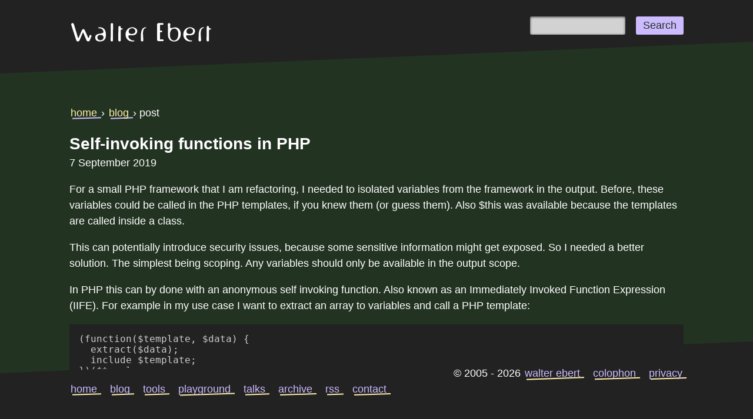

--- FILE ---
content_type: text/html; charset=UTF-8
request_url: https://walterebert.com/blog/self-invoking-functions-in-php/
body_size: 11252
content:
<!DOCTYPE html>
<html lang="en" class="no-js">
<head>
<meta charset="utf-8">
<meta name="viewport" content="width=device-width,initial-scale=1">
<title>Self-invoking functions in PHP  -  Walter Ebert</title>
<link href="https://walterebert.com/blog/feed/" rel="alternate" type="application/rss+xml" title="RSS Feed for Walter Ebert’s Blog">
<link rel="canonical" href="https://walterebert.com/blog/self-invoking-functions-in-php/" class="u-uid">
<script>
(function(){if("sessionStorage"in window&&"classList"in document.documentElement){var t=window.sessionStorage.getItem("loaded"),e=document.documentElement.clientHeight||window.screen.height,n=document.documentElement.clientWidth||window.screen.width;document.documentElement.classList.replace("no-js","js"),n<e&&e<1366||n>=e&&n<1366||t?document.documentElement.classList.add("loaded"):window.onload=function(){document.documentElement.classList.add("loading"),window.setTimeout(function(){document.documentElement.classList.replace("loading","loaded"),window.sessionStorage.setItem("loaded",!0)},1300)}}})();
</script>
<style>
:root{--color-background:#232;--color-background-neutral:#222;--color-background-dark:#010;--color-background-error:#fcc;--color-dark-neutral:#333;--color-light-neutral:#fff;--color-foreground:#fff;--color-text-dark:var(--color-background);--color-text-error:#500;--font-default:"Source Sans Pro","Open Sans",Calibri,"Gill Sans",Optima,sans-serif;--font-monospace:Inconsolata,"Source Code Pro","Andale Mono",Consolas,monospace;--highlight:#fea;--highlight-bright:#ffe;--spotlight:#cbf;--spotlight-bright:#edf}*,:after,:before{box-sizing:border-box}@supports selector(:focus-visible){:focus{outline:0}:focus-visible{outline:2px solid var(--spotlight)}}html{background:#232;background:var(--color-background);color:#fff;color:var(--color-foreground);line-height:1.5}body{font-family:sans-serif;font-family:var(--font-default);font-size:1.125rem;margin:0}b,strong{font-weight:bolder}h1{font-size:1.75rem;line-height:1.4}h2{font-size:1.25rem}h3{font-size:1.125rem}.code,code,kbd,output,pre,samp,tt,var{font-family:var(--font-monospace);overflow-y:visible}button,input,optgroup,select,textarea{color:inherit;font:inherit;margin:0}button{overflow:visible}button,html input[type=button],input[type=reset],input[type=submit]{-webkit-appearance:button;-moz-appearance:button;appearance:button;cursor:pointer}button[disabled],html input[disabled]{cursor:default}details,main{display:block}summary{display:list-item}video{height:auto;max-width:100%;min-width:240px}caption,figcaption{font-style:italic;font-size:.875em}figure{margin:1em 0}img{border-style:none;font-style:italic;height:auto;max-width:100%}svg{fill:currentColor;stroke:currentColor}[hidden],template{display:none!important}::-moz-selection{background:#676;color:#fff}::selection{background:#676;color:#fff}a{background-color:transparent;border-radius:2px;color:var(--highlight);text-decoration-color:var(--spotlight);-webkit-text-decoration-skip-ink:none;text-decoration-skip-ink:none;text-decoration-thickness:1px;text-underline-offset:1px;z-index:0}a:visited{color:var(--highlight-bright)}a:hover{color:var(--color-foreground)}@media only screen and (min-width:700px){a{padding:0 2px;position:relative;text-decoration:none;white-space:nowrap;z-index:0}a:after{background-color:var(--spotlight);bottom:0;content:"";display:block;height:2px;left:.25em;position:absolute;transform:rotate(-2deg);width:100%;z-index:-1}a:hover:after{background-color:var(--color-foreground)}a:hover:before{background-color:var(--color-background-dark);bottom:2px;content:"";display:block;height:90%;left:0;position:absolute;transform:rotate(-2deg);transition:background-color .6s;width:100%;z-index:-1}}.h-card .u-url:after,.h-card .u-url:before,.img--link:after,.img--link:before{background-color:transparent!important}#site-container{z-index:0}.img--link{display:inline-block}.img--link img{display:block;margin:0!important}.breadcrumb a:visited{color:var(--highlight)}.breadcrumb a:hover{color:var(--color-foreground)}.img--right{float:right;margin-bottom:1.5em;margin-left:1.5em}.img--left{float:left;margin-bottom:1.5em;margin-right:1.5em}.icon{border:none!important;box-shadow:none!important;height:32px;display:inline-block;overflow:hidden;text-shadow:none!important;width:32px}li>ol,li>ul{margin-bottom:0}.list--minimal{padding:0;list-style-type:""}.list--minimal>li{margin:.5em 0;padding:2px 0}.list--horizontal{margin:1em 0;padding:0;list-style-type:""}.list--horizontal>li{float:left;margin:0 1em 0 0;padding:0}.cf:after,.list--horizontal>li:after{content:"";display:table;clear:both}dd{margin:0}dt{font-weight:700}.breadcrumb ul{display:inline;list-style-type:"";margin:0;padding:0}.breadcrumb li{display:inline;margin:0;padding:0}.txt--keep-all{-ms-hyphens:none;hyphens:none;overflow-wrap:normal;word-break:keep-all}.txt--keep-all span{white-space:nowrap}.info{font-size:.8889em}a .info{color:var(--highlight-bright)}#site-container .notes,.notes{color:var(--highlight-bright)!important}#site-container .notes:visited,.notes:visited{color:var(--color-foreground)!important}#search-menu span,.accessibility,.visuallyhidden{border:0;clip:rect(1px,1px,1px,1px);clip-path:inset(50%);height:1px;margin:-1px;overflow:hidden;padding:0;position:absolute;width:1px;word-wrap:normal!important}.skiplink{color:var(--highlight)!important;left:-200px;padding:0 .25em!important;position:absolute;top:6px;transition:left .3s;z-index:1}.skiplink:focus{left:4px}#content{scroll-margin-top:1em}.nav{list-style-type:"";margin-left:0}.nav>li{display:inline-block}.nav--block{line-height:1;white-space:nowrap}.nav--block a{padding:.5em}#nav ul{margin:0;padding:0}#nav li{font-weight:700;margin:0;display:block}#nav a,#nav a:visited{position:relative;border-left:5px solid transparent;margin-top:0;padding:0 1em;line-height:2.4em;display:block}#header-logo-container{padding-bottom:1.5em;padding-top:0}header{padding:1em 0;position:relative;background-color:var(--color-background-neutral)}@supports (clip-path:polygon(0% 0%)){header{clip-path:polygon(0% 0%,100% 0%,100% calc(100% - 1em),0% 100%);margin-bottom:0}@media only screen and (min-width:700px){header{clip-path:polygon(0% 0%,100% 0%,100% calc(100% - 3em),0% 100%)}}}@supports (grid-area:auto){@media only screen and (min-width:700px){.grid{display:grid;grid-template-columns:7fr 3fr;grid-column-gap:1.5em}.grid main{grid-column-start:1;grid-column-end:2}.grid .sidebar{grid-column-start:2;grid-column-end:3}.grid--50-50{grid-template-columns:1fr 1fr}}}.flush--top{margin-top:0!important}.flush--bottom{margin-bottom:0!important}#logo{float:left}#body{min-height:20em}.error,.warning{color:var(--color-text-error);background-color:var(--color-background-error)}.hide{display:none}.inline{display:inline}.box--dark a{color:var(--spotlight);text-decoration-color:var(--highlight)}.box--dark a:after{background-color:var(--highlight)}.box--dark a:hover{color:var(--color-foreground)}.box--dark a:hover:after{background-color:var(--color-foreground)}.box--content{margin:0 auto;padding:calc(2 * 1.125rem) 1.125rem;max-width:60em}.box--content-small{padding:calc(1.125rem / 2)!important}.box--no-bottom{padding-bottom:0}.box--no-top{padding-top:0}.box--no-pad-v{padding-top:0;padding-bottom:0}.box--mini-top{padding-top:calc(1.125rem / 2)}.after-content{padding-left:2em}.after-content:before{border-top:2px solid var(--highlight);content:"";display:block;margin-left:-2em;margin-top:4em;padding-top:1em;transform:rotate(2deg)}.after-content h2{margin-top:0}label{display:block}button,input,textarea{background:var(--color-light-neutral);border:none;border-radius:3px;box-shadow:0 1px 4px #555 inset;color:var(--color-dark-neutral);min-height:1.6em;outline-offset:2px;opacity:.8;padding:0 .5em .2em}optgroup,option,select{color:var(--color-dark-neutral);padding:0 .5em .2em}select{outline-offset:2px}@supports ((-webkit-appearance:none) or (-moz-appearance:none) or (appearance:none)) or (-webkit-appearance:none){select{-webkit-appearance:none;-moz-appearance:none;appearance:none;background-image:url('data:image/svg+xml,%3Csvg xmlns=%22http://www.w3.org/2000/svg%22 viewBox=%220 0 20 20%22%3E%3Cpath d=%22M4.516 7.548c0.436-0.446 1.043-0.481 1.576 0l3.908 3.747 3.908-3.747c0.533-0.481 1.141-0.446 1.574 0 0.436 0.445 0.408 1.197 0 1.615-0.406 0.418-4.695 4.502-4.695 4.502-0.217 0.223-0.502 0.335-0.787 0.335s-0.57-0.112-0.789-0.335c0 0-4.287-4.084-4.695-4.502s-0.436-1.17 0-1.615z%22%3E%3C/path%3E%3C/svg%3E');background-size:20px;padding:0 28px .2em .25em;height:1.6em;background-color:#fff;background-repeat:no-repeat;background-position:calc(100% - 2px) 50%;box-shadow:none;border:0;border-radius:3px;opacity:.8}select:focus{opacity:1}}.form--fullwidth button,.form--fullwidth input,.form--fullwidth textarea{width:100%}input:not([type=submit]):not([type=reset]):focus,textarea:focus{background-color:var(--color-light-neutral);opacity:1}.form--fullwidth button,.form--fullwidth input[type=submit],button,input[type=submit]{font-family:var(--font-default);width:auto;color:var(--color-text-dark);background:var(--highlight);box-shadow:none;padding:0 .67em;text-decoration:none!important;opacity:1}button:hover,input[type=submit]:hover{background:var(--highlight-bright)}button.disabled,button:disabled,input.disabled,input:disabled,textarea.disabled,textarea:disabled{color:var(--color-text-error)!important;background:var(--color-background-error)!important}.box--dark input[type=submit],.button,button{background-color:var(--spotlight)}.box--dark input[type=submit]:hover,.button:hover,button:hover{background-color:var(--spotlight-bright)}#searchbox{float:right;display:block;width:100%}#searchbox form{padding-top:10px}#searchbox button{float:right;margin-left:1em}.searchbox input{float:left}#searchbox input[type=text],.searchbox input[type=text]{width:calc(100% - 5.5em)}.searchbox button,.searchbox input[type=submit]{float:right}.search-results{margin-bottom:1em}.search-results dl{overflow-x:auto;margin-bottom:2em;margin-left:-2px;padding-bottom:1em;padding-left:2px}.search-results .more{margin-left:2em}#search-form{display:none}#search-menu{background-image:url('data:image/svg+xml,%3Csvg xmlns=%22http://www.w3.org/2000/svg%22 viewBox=%220 0 18 18%22%3E%3Cpath d=%22M7.012 3c2.193 0 3.977 1.794 3.977 4 0 0.831-0.255 1.63-0.737 2.312l-0.392 0.553-0.55 0.393c-0.678 0.485-1.473 0.742-2.298 0.742-2.193 0-3.977-1.794-3.977-4s1.784-4 3.977-4zM7.012 1c-3.295 0-5.966 2.686-5.966 6s2.671 6 5.966 6c1.288 0 2.477-0.414 3.451-1.112l4.791 4.819c0.195 0.196 0.45 0.293 0.705 0.293s0.51-0.098 0.704-0.293c0.389-0.391 0.389-1.025 0-1.416l-4.791-4.819c0.694-0.98 1.105-2.177 1.105-3.471 0-3.314-2.671-6-5.965-6v0z%22%3E%3C/path%3E%3C/svg%3E');background-position:50% 50%;background-repeat:no-repeat;background-size:24px;display:block;float:right;height:32px;position:absolute;right:18px;top:22px;width:32px}th{color:var(--color-foreground);text-align:left;vertical-align:top}td{text-align:left;vertical-align:top}.table--simple{width:auto}.table--simple td,.table--simple th{padding:0;padding-right:1em}.table--simple td:last-child,.table--simple th:last-child{padding:0}.border--none{border:0!important}a.border--none{text-shadow:none!important;box-shadow:none!important}footer{clip-path:polygon(0% 1em,100% 0%,100% 100%,0% 100%);color:var(--color-foreground);background-color:var(--color-background-neutral);padding:.5em 0 0 0;margin-bottom:-1px}footer nav.box--content{padding:0}footer nav li{line-height:2em}footer nav .list--horizontal{margin-top:0}footer nav .text--opposite{padding-right:0}footer nav li:last-child a{margin-right:0}.site-footer{z-index:2}.site-footer .nav{margin-top:0}.site-footer .copyright{text-transform:lowercase}.legal,.legal li{margin:0;padding:0}@media only screen and (max-width:701px){.grid .main,.main{display:block;width:100%}.grid{margin:0}.grid__item{display:block;width:100%;padding:0}table{display:block;overflow-x:scroll!important;padding:.3em;border:1px solid var(--color-light-neutral)}.table--simple td,.table--simple th,td,th{padding-bottom:.5em}#logo,#searchbox{float:none;display:block}footer nav{display:block}footer nav.box--content{margin-top:2em}.site-footer li{display:block;float:none}}@media only screen and (max-width:321px){ul{line-height:1.8em}.list--minimal>li,li{padding-top:.1em;padding-bottom:.1em}html{background-position:top}#body .box--content{padding-top:calc(1rem / 2)}.box--content-small{line-height:2}.box--content-small a{margin:0 .3em}.main img,.main picture{max-width:31%}.main picture img{max-width:100%}.main .post img{max-width:100%;height:auto}}@media only screen and (min-width:700px){#header-logo{margin-top:20px}#body{padding-top:2em;padding-bottom:7em}#searchbox{width:24em}#searchbox input{float:right}#searchbox input[type=text]{width:9em;float:right;transition:width .3s}#searchbox input[type=text]:focus{width:18em}#search-form{display:flex;justify-content:flex-end}#search-menu{display:none}.site-footer{bottom:0;height:140px;position:fixed;width:100%;padding-top:1em;clip-path:polygon(0% 3em,100% 0%,100% 100%,0% 100%)}.site-footer>div{display:flex;justify-content:space-between;margin:0 auto;padding-bottom:0;padding-top:1em}.site-footer .nav{margin-top:1.5em}@media (prefers-reduced-motion:no-preference){@view-transition{navigation:auto}.site-footer{bottom:0;transform:translateZ(0);transition:height 1s ease-in .1s}.js .site-footer{height:calc(100vh - 75px)}.loaded .site-footer,.loading .site-footer,.no-js .site-footer{height:140px}.loaded .site-footer{transition-duration:0s}}.legal{margin-top:0}.legal li{float:left}.legal li:not(:first-child){margin-left:1em}}@media only screen and (min-width:1600px){h1{font-size:2rem}h2{font-size:1.75rem}body,h3{font-size:1.375rem}.box--content main{margin-left:8em;margin-right:8em}.box--content .grid main{margin-left:0;margin-right:0}}
</style>
<meta name="robots" content="max-image-preview:standard">
<style>
.blog--content>article,.blog--content>main{overflow-x:hidden;padding-left:2px}.breadcrumb{margin-bottom:1em;margin-top:1em}.nav-next{float:left;text-align:left}.nav-previous{float:right;text-align:right}.nav-meta{overflow:hidden;width:100%;line-height:1.4em}pre{white-space:pre}code{background:#222;padding:0 2px}pre code{display:block;width:100%;padding:1em;font-size:.88889em;line-height:1.125;overflow-x:auto}caption{font-weight:700;text-align:left}.post{margin-bottom:1em}.post h2{margin-left:-.5em}.entry-title,.widget-title{margin-bottom:0}.entry-meta{margin:0 0 .5em}.entry-meta code,.entry-meta h2,.entry-meta h3{color:#ffd}.blog-list-item .dt-published{margin-left:2em}.entry-thumbnail img{max-width:100%;height:auto}.gallery{display:flex;flex-wrap:wrap;gap:2em;margin:2em 0}.gallery figure{margin:0}.gallery figcaption{line-height:1}.gallery img{max-width:320px}#post-453 dd{background:#fff}#post-453 dd p{background:#232;margin:.5em 0 0 0;padding-bottom:.5em}#post-453 dd pre{background:#232;margin-top:0}#post-453 dd a{background:#fff}#post-453 dd a:after,#post-453 dd a:before{display:none}
</style>
<meta name="fediverse:creator" content="@walterebert@social.walterebert.com">
<meta name="description" content="For a small PHP framework that I am refactoring, I needed to isolated variables from the framework in the output. Before, these variables could be&hellip;">
<meta name="og:image" content="https://walterebert.com/files/blog/opengraph-300x300.png">
<meta name="og:image:width" content="300">
<meta name="og:image:height" content="300">
<meta name="og:image" content="https://walterebert.com/files/blog/opengraph.png">
<meta name="og:image:width" content="1200">
<meta name="og:image:height" content="630">
<meta name="og:locale" content="en_GB">
<meta name="og:type" content="article">
<meta name="og:title" content="Self-invoking functions in PHP">
<meta name="og:description" content="For a small PHP framework that I am refactoring, I needed to isolated variables from the framework in the output. Before, these variables could be&hellip;">
<meta name="og:url" content="https://walterebert.com/blog/blog/self-invoking-functions-in-php/">
<meta name="og:site_name" content="Walter Ebert">
<meta name="article:published_time" content="2019-09-07T16:08:54+00:00">
</head>
<body>

<div id="site-container">

<a href="#content" class="skiplink">Skip to content</a>

<header id="top" class="box--dark">
	<div id="header-logo-container" class="box--content box--no-bottom box--mini-top cf">
		<a href="/" class="img--link" id="header-logo" aria-label="Go to the Walter Ebert homepage">
			<svg width="240" height="34" viewBox="0 0 63.499999 8.9958339">
			  <g fill="#ffffff" stroke="transparent">
				<path d="m 8.5521563,5.9749865 q 0.052917,-0.1587495 0.211666,-0.2539992 0.1693328,-0.09525 0.3492489,-0.021167 0.1799161,0.052917 0.2539992,0.2328326 0.084666,0.1799161 0.010583,0.3492489 Q 9.2294875,6.6629009 9.1236545,6.9274834 9.0178215,7.1814826 8.9331551,7.3825653 8.859072,7.5730647 8.7955722,7.7318142 8.7320724,7.8905637 8.6685726,8.0598965 8.5521563,8.3456456 8.3404903,8.4726452 8.1288243,8.5996448 7.8959917,8.5890615 q -0.2328326,0 -0.4444986,-0.1269996 Q 7.2504104,8.324479 7.1445774,8.0916464 6.5942458,6.8110671 6.2661636,6.0067364 5.9380813,5.2024056 5.7581652,4.7367404 5.715832,4.6203241 5.6205823,4.6097408 5.5253326,4.5885742 5.4724161,4.7367404 5.3665831,4.969573 5.186667,5.392905 5.0067509,5.816237 4.7950849,6.3030688 4.5940022,6.7793172 4.3929195,7.2555657 4.2024201,7.7318142 4.0648372,8.0598965 3.9484209,8.3350623 3.7367549,8.4726452 3.525089,8.6102281 3.2922564,8.6102281 3.0594238,8.6208114 2.8477578,8.4832285 2.6466751,8.3562289 2.5620087,8.0916464 2.5196755,7.9540635 2.3820926,7.5518981 2.2445097,7.1391494 2.0540103,6.5676512 1.8635109,5.9855698 1.6306783,5.287072 1.3978457,4.5885742 1.1650131,3.8583265 0.93218054,3.1174956 0.69934795,2.4084145 0.47709866,1.6887501 0.29718256,1.0749187 0.25484937,0.95850244 0.27601596,0.84208614 0.29718256,0.72566985 0.36068236,0.61983685 0.43476546,0.51400385 0.53001516,0.45050406 0.63584815,0.37642096 0.76284775,0.35525436 0.99568034,0.30233786 1.196763,0.43992076 1.3978457,0.56692035 1.4825121,0.82091954 1.9058441,2.2390817 2.2762596,3.4561612 2.4350091,3.9747428 2.5937586,4.5039078 2.7525081,5.0330728 2.890091,5.498738 3.0276739,5.9538199 3.1335069,6.3242354 3.2499232,6.6840675 3.313423,6.8745669 q 0.042333,0.1269996 0.1693328,0.1269996 0.1269996,0 0.179916,-0.1375829 Q 3.8214213,6.4829848 4.0119207,6.027903 4.2130034,5.5728211 4.4035028,5.1177392 4.6045855,4.652074 4.7845016,4.2393253 4.975001,3.8159933 5.1125839,3.5090777 5.2078336,3.2868284 5.3665831,3.1704121 5.5359159,3.0539958 5.715832,3.0539958 q 0.1904994,-0.010583 0.3598322,0.105833 0.1693328,0.1164163 0.2857491,0.3704155 0.042333,0.09525 0.2010826,0.4339152 0.1587495,0.3280823 0.3704155,0.8043308 0.2222493,0.4656652 0.4656652,1.0265801 0.2434159,0.5503316 0.4550819,1.0794965 0.03175,0.074083 0.084666,0.105833 0.052917,0.021167 0.105833,0.021167 0.0635,-0.010583 0.1164163,-0.042333 0.052917,-0.042333 0.074083,-0.09525 0.0635,-0.1693328 0.074083,-0.1904994 0.010583,-0.03175 0.021167,-0.0635 0.010583,-0.042333 0.052917,-0.1587494 0.042333,-0.1269996 0.1693328,-0.4762485 z"/>
				<path d="m 13.028884,2.2179151 q 0.772581,0 1.280579,0.2328326 0.518582,0.2328326 0.825497,0.5926648 0.317499,0.3598322 0.465666,0.8043307 0.158749,0.4444986 0.211666,0.8678306 0.0635,0.4127487 0.05292,0.7619976 0,0.3386656 0,0.5079984 0,0.6349979 -0.169333,1.0794965 -0.158749,0.4444986 -0.412748,0.740831 -0.243416,0.2857491 -0.560915,0.4444986 -0.306916,0.1587495 -0.603248,0.2328326 -0.285749,0.084666 -0.539749,0.09525 -0.243416,0.021167 -0.370415,0.021167 -0.455082,0 -0.846664,-0.09525 -0.391582,-0.09525 -0.677331,-0.3069157 -0.285749,-0.2222493 -0.455082,-0.5714982 -0.15875,-0.3492489 -0.15875,-0.846664 0,-0.5820814 0.275166,-0.8995804 0.275166,-0.317499 0.677331,-0.4868318 0.412749,-0.1799161 0.888997,-0.2434159 0.486832,-0.074083 0.888998,-0.1587495 0.412748,-0.084666 0.687914,-0.2222493 0.275166,-0.1481662 0.275166,-0.4656652 0,-0.7196644 -0.518582,-1.1641629 -0.507998,-0.4550819 -1.396995,-0.4550819 -0.264583,0 -0.380999,-0.074083 -0.105833,-0.074083 -0.08467,-0.1587495 0.03175,-0.084666 0.1905,-0.1587495 0.169333,-0.074083 0.455082,-0.074083 z m 0.634998,3.4395724 q -0.465665,0 -0.783164,0.084666 -0.306916,0.074083 -0.497416,0.2328326 -0.179916,0.1481662 -0.253999,0.3809988 -0.07408,0.2222492 -0.07408,0.5185816 0,0.2751658 0.105833,0.4974151 0.105833,0.2222493 0.285749,0.3809988 0.1905,0.1481662 0.423332,0.2328326 0.243416,0.074083 0.507999,0.074083 0.465665,0 0.77258,-0.1799161 0.317499,-0.1799161 0.476249,-0.4444986 0.158749,-0.2645825 0.169333,-0.5714982 0.02117,-0.317499 -0.105833,-0.5820814 -0.127,-0.2645825 -0.391582,-0.4444986 -0.254,-0.1799161 -0.634998,-0.1799161 z"/>
				<path d="m 19.082522,8.0493132 q 0,0.2222493 -0.169333,0.3915821 -0.158749,0.1587495 -0.380999,0.1587495 -0.222249,0 -0.391582,-0.1587495 -0.169333,-0.1693328 -0.169333,-0.3915821 0,-0.021167 0.01058,-0.1587495 0.01058,-0.1481662 0.01058,-0.3598322 0.01058,-0.211666 0.02117,-0.4656652 0.01058,-0.2645825 0.02117,-0.5397483 0.02117,-0.6349979 0.04233,-1.4287454 l -0.03175,-4.21215326 q 0,-0.22224929 0.158749,-0.38099878 0.169333,-0.1693328 0.391582,-0.1693328 0.222249,0 0.380999,0.1693328 0.169333,0.15874949 0.169333,0.38099878 0,0.0211666 0,0.16933276 0,0.1375829 -0.01058,0.3492489 0,0.211666 -0.01058,0.4868318 0,0.2645825 -0.01058,0.5397483 -0.02117,0.6561646 -0.05292,1.4604953 z"/>
				<path d="m 21.527273,2.1649986 q 0.01058,-0.2857491 0.169333,-0.4021654 0.158749,-0.1164163 0.349249,-0.09525 0.190499,0.010583 0.349249,0.1481662 0.158749,0.1269996 0.158749,0.3492489 0.01058,0.042333 0,0.1375829 0,0.084666 0.04233,0.1799161 0.04233,0.084666 0.148167,0.1587495 0.105833,0.0635 0.328082,0.0635 0.190499,0 0.285749,0.084666 0.105833,0.074083 0.09525,0.1799161 0,0.09525 -0.105833,0.1799161 -0.09525,0.074083 -0.296333,0.074083 -0.211666,0 -0.349249,0.084666 -0.126999,0.074083 -0.126999,0.391582 v 4.3497362 q 0.01058,0.2222493 -0.169333,0.3915821 -0.169333,0.1587495 -0.391582,0.1587495 -0.222249,0 -0.391582,-0.1587495 -0.15875,-0.1693328 -0.179916,-0.3915821 0.01058,-1.2488294 0.02117,-2.3706591 0,-0.4762485 0,-0.9736636 0.01058,-0.5079984 0.02117,-0.9736636 0.01058,-0.4762484 0.02117,-0.8784138 0.01058,-0.4021654 0.02117,-0.6879145 z"/>
				<path d="m 29.803416,4.7473237 q -0.232832,0.5185817 -0.634998,0.7514143 -0.391582,0.2222493 -0.846664,0.2963324 -0.455082,0.0635 -0.910164,0.042333 -0.444498,-0.03175 -0.793747,-0.021167 -0.349249,0.010583 -0.529165,0.1375829 -0.179916,0.1269996 -0.09525,0.4868318 0.04233,0.1904993 0.1905,0.4868317 0.158749,0.2857491 0.433915,0.5609149 0.275166,0.2751658 0.677331,0.4762485 0.402165,0.1904994 0.93133,0.1904994 0.254,0 0.370416,0.074083 0.116416,0.074083 0.09525,0.1587495 -0.02117,0.084666 -0.1905,0.1587495 -0.158749,0.074083 -0.455082,0.074083 -0.910163,0 -1.545161,-0.2645825 Q 25.877012,8.0810631 25.474847,7.6365645 25.083264,7.1920659 24.903348,6.6205677 24.723432,6.0384863 24.723432,5.4246549 q 0,-0.5820815 0.1905,-1.1535797 0.201082,-0.5820815 0.582081,-1.02658 0.380999,-0.4550819 0.931331,-0.7302477 0.550331,-0.2857491 1.259412,-0.2857491 0.624415,0 1.12183,0.1904994 0.497415,0.1904994 0.793747,0.529165 0.306916,0.3280823 0.370416,0.7937474 0.07408,0.4550819 -0.169333,1.0054135 z M 29.073168,4.3028251 Q 29.147252,3.9218263 29.062585,3.6254939 28.988502,3.3185783 28.787419,3.1069123 28.59692,2.884663 28.300588,2.7682467 28.014838,2.6518304 27.686756,2.6518304 q -0.391582,0 -0.698498,0.1481662 -0.306915,0.1481662 -0.518581,0.3915821 -0.201083,0.2434159 -0.285749,0.5609148 -0.08467,0.3069157 -0.02117,0.634998 0.0635,0.3280823 0.285749,0.529165 0.222249,0.1904994 0.518582,0.2751658 0.306915,0.084666 0.645581,0.0635 0.349249,-0.03175 0.656165,-0.1481662 0.306915,-0.1164163 0.518581,-0.317499 0.22225,-0.211666 0.285749,-0.4868318 z"/>
				<path d="m 33.698063,2.5989139 q -0.402165,0 -0.740831,0.4868318 -0.338666,0.4868317 -0.391582,1.5451617 -0.01058,0.1693328 -0.01058,0.4127487 0.01058,0.2328326 0.02117,0.5079984 0.01058,0.2645825 0.02117,0.5609149 0.01058,0.2857491 0.03175,0.5609148 0.04233,0.6561646 0.09525,1.375829 0.01058,0.2222493 -0.169332,0.3915821 -0.169333,0.1587495 -0.391582,0.1587495 -0.22225,0 -0.402166,-0.1587495 -0.169333,-0.1693328 -0.169333,-0.3915821 0,-0.5079984 0.01058,-1.1429964 0.02117,-0.6455812 0.02117,-1.2488293 0,-0.052917 0.01058,-0.317499 0.01058,-0.2751658 0.0635,-0.6561646 0.0635,-0.3809988 0.179917,-0.8149141 0.126999,-0.4339152 0.359832,-0.7937474 0.232832,-0.3704155 0.582081,-0.6032481 0.359832,-0.2434159 0.878414,-0.2434159 0.148166,0 0.211666,0.0635 0.07408,0.052916 0.07408,0.1269996 0,0.0635 -0.07408,0.1269996 -0.07408,0.052916 -0.211666,0.052916 z"/>
				<path d="m 41.857789,8.0704798 q 0,0.1587495 -0.116416,0.2751658 -0.116416,0.1164163 -0.264583,0.1164163 h -1.92616 q -0.105833,0 -0.222249,-0.042333 -0.116417,-0.042333 -0.211666,-0.1269996 -0.09525,-0.084666 -0.15875,-0.2010827 -0.05292,-0.1164163 -0.05292,-0.2751658 V 0.97966904 q 0,-0.105833 0.04233,-0.22224929 0.04233,-0.1164163 0.126999,-0.211666 0.08467,-0.0952497 0.201083,-0.14816619 0.116416,-0.0634998 0.275166,-0.0634998 h 1.841494 q 0.15875,0 0.275166,0.1164163 0.116416,0.11641629 0.116416,0.26458249 0,0.15874949 -0.116416,0.27516579 -0.116416,0.11641626 -0.275166,0.11641626 h -1.015997 q -0.169333,0 -0.169333,0.1693328 v 2.2859928 q 0,0.1269995 0.169333,0.1269995 h 0.465665 q 0.148167,0 0.264583,0.1164163 0.116416,0.1164163 0.116416,0.2645825 0,0.1587495 -0.116416,0.2751658 -0.116416,0.1164163 -0.264583,0.1164163 h -0.465665 q -0.169333,0 -0.169333,0.1693328 v 2.9104074 q 0,0.1481662 0.169333,0.1481662 h 1.079497 q 0.169333,0 0.285749,0.1164163 0.116416,0.105833 0.116416,0.2645825 z"/>
				<path d="m 48.430026,5.2976553 q 0,-0.4974151 -0.08467,-0.8995805 Q 48.271276,3.9853261 47.99611,3.5619942 47.784444,3.2233286 47.403446,3.0116626 47.03303,2.7999966 46.620281,2.7999966 q -0.539748,0 -0.952497,0.2963324 -0.412748,0.2857491 -0.645581,0.7619975 -0.232832,0.4550819 -0.285749,0.9630803 -0.05292,0.4974151 -0.05292,1.0054135 0,0.4339153 0.105833,0.8678305 0.105833,0.423332 0.338665,0.7831642 0.211666,0.3280823 0.603248,0.5185817 0.391582,0.1904994 0.761998,0.1904994 0.550331,0 0.920747,-0.2751658 0.370415,-0.2857491 0.592665,-0.7090811 0.232832,-0.4339153 0.328082,-0.9419136 0.09525,-0.5079984 0.09525,-0.9630803 z m 1.121829,-0.052916 q 0,0.6455813 -0.201082,1.2594126 -0.1905,0.6032481 -0.560915,1.0794966 -0.370416,0.4656652 -0.910164,0.7514143 -0.539748,0.2857491 -1.238246,0.2857491 -0.751414,0 -1.259413,-0.2222493 Q 44.874037,8.1657295 44.545955,7.8270639 44.228456,7.4883983 44.069706,7.0756496 43.910957,6.6629009 43.836874,6.2924855 q -0.0635,-0.3704155 -0.0635,-0.6455813 0,-0.2751658 0,-0.3598322 0.02117,-0.8149141 0.02117,-1.5980783 0,-0.7937474 -0.02117,-1.4181621 -0.02117,-0.7302477 -0.05292,-1.38641226 0,-0.22224929 0.15875,-0.38099878 0.169333,-0.1693328 0.391582,-0.1693328 0.222249,0 0.391582,0.1693328 0.169333,0.15874949 0.169333,0.38099878 0,0.37041546 -0.03175,0.68791446 -0.02117,0.3069157 -0.02117,0.5397483 0.01058,0.2222493 0.07408,0.3598322 0.07408,0.1269996 0.264583,0.1269996 0.253999,0 0.444498,-0.052916 0.1905,-0.052917 0.380999,-0.105833 0.201083,-0.0635 0.433916,-0.1164163 0.232832,-0.052916 0.571498,-0.052916 0.349249,0 0.603248,0.042333 0.264582,0.042333 0.571498,0.2010827 0.201083,0.105833 0.433915,0.3069157 0.243416,0.1904994 0.380999,0.3704155 0.359832,0.4868317 0.486832,0.9736635 0.126999,0.4868318 0.126999,1.0794966 z"/>
				<path d="m 55.774838,4.7473237 q -0.232832,0.5185817 -0.634998,0.7514143 -0.391582,0.2222493 -0.846664,0.2963324 -0.455082,0.0635 -0.910163,0.042333 -0.444499,-0.03175 -0.793748,-0.021167 -0.349249,0.010583 -0.529165,0.1375829 -0.179916,0.1269996 -0.09525,0.4868318 0.04233,0.1904993 0.1905,0.4868317 0.158749,0.2857491 0.433915,0.5609149 0.275166,0.2751658 0.677331,0.4762485 0.402166,0.1904994 0.931331,0.1904994 0.253999,0 0.370415,0.074083 0.116416,0.074083 0.09525,0.1587495 -0.02117,0.084666 -0.1905,0.1587495 -0.158749,0.074083 -0.455081,0.074083 -0.910164,0 -1.545162,-0.2645825 Q 51.848434,8.0810631 51.446269,7.6365645 51.054687,7.1920659 50.874771,6.6205677 50.694854,6.0384863 50.694854,5.4246549 q 0,-0.5820815 0.1905,-1.1535797 0.201083,-0.5820815 0.582081,-1.02658 0.380999,-0.4550819 0.931331,-0.7302477 0.550331,-0.2857491 1.259412,-0.2857491 0.624415,0 1.12183,0.1904994 0.497415,0.1904994 0.793748,0.529165 0.306915,0.3280823 0.370415,0.7937474 0.07408,0.4550819 -0.169333,1.0054135 z M 55.044591,4.3028251 Q 55.118674,3.9218263 55.034007,3.6254939 54.959924,3.3185783 54.758842,3.1069123 54.568342,2.884663 54.27201,2.7682467 53.986261,2.6518304 53.658178,2.6518304 q -0.391582,0 -0.698497,0.1481662 -0.306916,0.1481662 -0.518582,0.3915821 -0.201083,0.2434159 -0.285749,0.5609148 -0.08467,0.3069157 -0.02117,0.634998 0.0635,0.3280823 0.285749,0.529165 0.22225,0.1904994 0.518582,0.2751658 0.306916,0.084666 0.645581,0.0635 0.349249,-0.03175 0.656165,-0.1481662 0.306916,-0.1164163 0.518582,-0.317499 0.222249,-0.211666 0.285749,-0.4868318 z"/>
				<path d="m 59.669485,2.5989139 q -0.402165,0 -0.740831,0.4868318 -0.338665,0.4868317 -0.391582,1.5451617 -0.01058,0.1693328 -0.01058,0.4127487 0.01058,0.2328326 0.02117,0.5079984 0.01058,0.2645825 0.02117,0.5609149 0.01058,0.2857491 0.03175,0.5609148 0.04233,0.6561646 0.09525,1.375829 0.01058,0.2222493 -0.169333,0.3915821 -0.169333,0.1587495 -0.391582,0.1587495 -0.222249,0 -0.402166,-0.1587495 -0.169332,-0.1693328 -0.169332,-0.3915821 0,-0.5079984 0.01058,-1.1429964 0.02117,-0.6455812 0.02117,-1.2488293 0,-0.052917 0.01058,-0.317499 0.01058,-0.2751658 0.0635,-0.6561646 0.0635,-0.3809988 0.179916,-0.8149141 0.126999,-0.4339152 0.359832,-0.7937474 0.232832,-0.3704155 0.582081,-0.6032481 0.359833,-0.2434159 0.878414,-0.2434159 0.148166,0 0.211666,0.0635 0.07408,0.052916 0.07408,0.1269996 0,0.0635 -0.07408,0.1269996 -0.07408,0.052916 -0.211666,0.052916 z"/>
				<path d="m 61.225223,2.1649986 q 0.01058,-0.2857491 0.169333,-0.4021654 0.15875,-0.1164163 0.349249,-0.09525 0.1905,0.010583 0.349249,0.1481662 0.15875,0.1269996 0.15875,0.3492489 0.01058,0.042333 0,0.1375829 0,0.084666 0.04233,0.1799161 0.04233,0.084666 0.148166,0.1587495 0.105833,0.0635 0.328082,0.0635 0.1905,0 0.285749,0.084666 0.105833,0.074083 0.09525,0.1799161 0,0.09525 -0.105833,0.1799161 -0.09525,0.074083 -0.296332,0.074083 -0.211666,0 -0.349249,0.084666 -0.127,0.074083 -0.127,0.391582 v 4.3497362 q 0.01058,0.2222493 -0.169333,0.3915821 -0.169332,0.1587495 -0.391582,0.1587495 -0.222249,0 -0.391582,-0.1587495 -0.158749,-0.1693328 -0.179916,-0.3915821 0.01058,-1.2488294 0.02117,-2.3706591 0,-0.4762485 0,-0.9736636 0.01058,-0.5079984 0.02117,-0.9736636 0.01058,-0.4762484 0.02117,-0.8784138 0.01058,-0.4021654 0.02117,-0.6879145 z"/>
			  </g>
			</svg>
		</a>
		<search id="searchbox" class="milli" role="search">
			<form id="search-form" action="/search/" method="get" class="cf">
				<label for="header-search-terms" class="visuallyhidden">Search terms</label>
				<input type="text" id="header-search-terms" name="q" value="" required>
				<button>Search</button>
			</form>
			<button type="button" id="search-menu" aria-expanded="false"><span class="visuallyhidden">Show search form</span></button>
		</search>
	</div>

</header>
<div id="body" class="box--content">
<nav class="breadcrumb" aria-label="Breadcrumb"><ul><li><a href="/">home</a><span aria-hidden="true"> &rsaquo; </span></li><li><a href="/blog/">blog</a><span aria-hidden="true"> &rsaquo; </span></li><li>post</li></ul></nav>
<main id="content" class="post hentry">

<h1 class="entry-title p-name">Self-invoking functions in PHP</h1>

<time class="entry-meta dt-published" datetime="2019-09-07T16:08:54+00:00">7 September 2019</time>
<div class="entry-content e-content">

<p>For a small PHP framework that I am refactoring, I needed to isolated variables from the framework in the output. Before, these variables could be called in the PHP templates, if you knew them (or guess them). Also $this was available because the templates are called inside a class.</p>


<p>This can potentially introduce security issues, because some sensitive information might get exposed. So I needed a better solution. The simplest being scoping. Any variables should only be available in the output scope.</p>


<p>In PHP this can by done with an anonymous self invoking function. Also known as an Immediately Invoked Function Expression (IIFE). For example in my use case I want to extract an array to variables and call a PHP template:</p>


<pre><code class="language-php">(function($template, $data) {
  extract($data);
  include $template;
})($template, $data);</code></pre>


<p>This might be familiar to you if you write JavaScript code. This has been available since PHP 7.0.</p>


<p>Before, this was also possible by using <code>call_user_func</code>.</p>


<pre><code class="language-php">call_user_func(
  function ($template, $data) {
    extract($data);
    include $template;
  },
  $template,
  $data
);</code></pre>


<p>This still leaves the passed variables available. Ideally, the template and data variables should not be available. But this is better than before. You could use <code>unset($data)</code> to get rid the <code>$data</code> variable.</p>


</div>
</main>

<aside class="after-content">
	<h2>Recent posts</h2>
	<ul class="list--minimal">
	<li><a href="/blog/custom-portable-4k-video-workstation/">Building a portable 4K video workstation</a></li>
<li><a href="/blog/detecting-ai-bots-with-php/">Detecting AI bots with PHP</a></li>
<li><a href="/blog/improving-download-links-with-css/">Improving the accessibility of download links with CSS</a></li>
	</ul>
</aside>

</div><!-- #body -->

<footer class="site-footer box--dark">
	<div class="box--content">
		<nav aria-label="Site navigation">
			<ul class="nav list--horizontal">
			<li><a href="/">home</a></li><li><a href="/blog/" aria-current="page">blog</a></li><li><a href="/tools/">tools</a></li><li><a href="/playground/">playground</a></li><li><a href="/talks/">talks</a></li><li><a href="/archive/">archive</a></li><li><a href="/blog/feed/" target="_blank" rel="noopener">rss</a></li><li><a href="/contact/">contact</a></li>			</ul>
		</nav>

		<nav aria-label="Legal information">
			<ul class="legal list--minimal">
				<li class="copyright">&copy; 2005 - 2026 <a class="p-author h-card" href="https://walterebert.com/">Walter Ebert</a>
				<li><a href="/colophon/" rel="nofollow">colophon</a>
				<li><a href="/privacy/" rel="nofollow">privacy</a>
			</ul>
		</nav>
	</div>
</footer>

</div><!-- #site-container -->

<script>(function(){"use strict";var e=document.getElementById("search-menu"),t=document.getElementById("search-form"),a=document.getElementById("header-search-terms");e&&t&&e.addEventListener("click",function(){t.style.display==="block"?(e.setAttribute("aria-expanded","false"),t.style.display="none",e.blur()):(e.setAttribute("aria-expanded","true"),t.style.display="block",a.focus())})})();
</script>
<link rel="stylesheet" href="/_/css/vendor/prism.css">
<style>
	:not(pre) > code[class*="language-"], pre[class*="language-"] {padding: 0;}
	pre[class*="language-"] {margin: 0;}
	code[class*="language-"], pre[class*="language-"] {background-color: #222; font-family: var(--font-monospace); font-size: .88889em; overflow-x: initial;}
	pre code[class*="language-"] {tab-size: 2; line-height: 1.125;}</style>
<script src="/_/js/vendor/prism.js"></script>